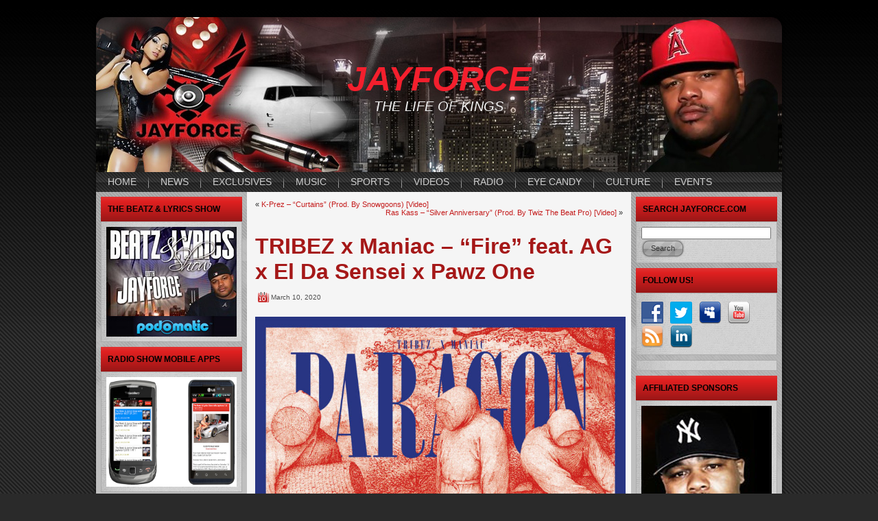

--- FILE ---
content_type: text/html; charset=UTF-8
request_url: http://www.jayforce.com/music/tribez-x-maniac-fire-feat-ag-x-el-da-sensei-x-pawz-one/
body_size: 13424
content:
<!DOCTYPE html PUBLIC "-//W3C//DTD XHTML 1.0 Transitional//EN" "http://www.w3.org/TR/xhtml1/DTD/xhtml1-transitional.dtd">
<html xmlns="http://www.w3.org/1999/xhtml" lang="en-US" xmlns:fb="https://www.facebook.com/2008/fbml" xmlns:addthis="https://www.addthis.com/help/api-spec" >
<head profile="http://gmpg.org/xfn/11">
<meta http-equiv="Content-Type" content="text/html; charset=UTF-8" />
<title>TRIBEZ x Maniac &#8211; &#8220;Fire&#8221; feat. AG x El Da Sensei x Pawz One | JAYFORCE</title>
<link rel="stylesheet" href="http://www.jayforce.com/wp-content/themes/jayforce/style.css" type="text/css" media="screen" />
<!--[if IE 6]><link rel="stylesheet" href="http://www.jayforce.com/wp-content/themes/jayforce/style.ie6.css" type="text/css" media="screen" /><![endif]-->
<!--[if IE 7]><link rel="stylesheet" href="http://www.jayforce.com/wp-content/themes/jayforce/style.ie7.css" type="text/css" media="screen" /><![endif]-->
<link rel="pingback" href="http://www.jayforce.com/xmlrpc.php" />
<meta name='robots' content='max-image-preview:large' />

<!-- Open Graph Meta Tags generated by Blog2Social 703 - https://www.blog2social.com -->
<meta property="og:title" content="TRIBEZ x Maniac - &quot;Fire&quot; feat. AG x El Da Sensei x Pawz One"/>
<meta property="og:description" content="I took the long route, straight from my Mom&#039;s couch. Now I&#039;m global.  Maybe everyone doesn&#039;t feel this way, but there is something extra special about"/>
<meta property="og:url" content="http://www.jayforce.com/music/tribez-x-maniac-fire-feat-ag-x-el-da-sensei-x-pawz-one/"/>
<meta property="og:image" content="http://www.jayforce.com/wp-content/uploads/2020/03/a0256113875_101.jpg"/>
<meta property="og:image:width" content="1200"/>
<meta property="og:image:height" content="1200"/>
<meta property="og:image:type" content="image/jpeg"/>
<meta property="og:type" content="article"/>
<meta property="og:article:published_time" content="2020-03-10 16:00:55"/>
<meta property="og:article:modified_time" content="2020-03-08 17:34:18"/>
<meta property="og:article:tag" content="AG"/>
<meta property="og:article:tag" content="Ben T"/>
<meta property="og:article:tag" content="Dam Sick"/>
<meta property="og:article:tag" content="El Da Sensei"/>
<meta property="og:article:tag" content="fire"/>
<meta property="og:article:tag" content="FunkDogg"/>
<meta property="og:article:tag" content="Maniac"/>
<meta property="og:article:tag" content="Monster FunkDogg"/>
<meta property="og:article:tag" content="Ningu Storm"/>
<meta property="og:article:tag" content="Paragon"/>
<meta property="og:article:tag" content="Pawz One"/>
<meta property="og:article:tag" content="Rufflow"/>
<meta property="og:article:tag" content="TRIBEZ"/>
<!-- Open Graph Meta Tags generated by Blog2Social 703 - https://www.blog2social.com -->

<!-- Twitter Card generated by Blog2Social 703 - https://www.blog2social.com -->
<meta name="twitter:card" content="summary">
<meta name="twitter:title" content="TRIBEZ x Maniac - &quot;Fire&quot; feat. AG x El Da Sensei x Pawz One"/>
<meta name="twitter:description" content="I took the long route, straight from my Mom&#039;s couch. Now I&#039;m global.  Maybe everyone doesn&#039;t feel this way, but there is something extra special about"/>
<meta name="twitter:image" content="http://www.jayforce.com/wp-content/uploads/2020/03/a0256113875_101.jpg"/>
<!-- Twitter Card generated by Blog2Social 703 - https://www.blog2social.com -->
<meta name="author" content="OJones1"/>
<link rel='dns-prefetch' href='//s7.addthis.com' />
<link rel="alternate" type="application/rss+xml" title="JAYFORCE &raquo; Feed" href="http://www.jayforce.com/feed/" />
<link rel="alternate" type="application/rss+xml" title="JAYFORCE &raquo; Comments Feed" href="http://www.jayforce.com/comments/feed/" />
<link rel="alternate" type="application/rss+xml" title="JAYFORCE &raquo; TRIBEZ x Maniac &#8211; &#8220;Fire&#8221; feat. AG x El Da Sensei x Pawz One Comments Feed" href="http://www.jayforce.com/music/tribez-x-maniac-fire-feat-ag-x-el-da-sensei-x-pawz-one/feed/" />
<script type="text/javascript">
window._wpemojiSettings = {"baseUrl":"https:\/\/s.w.org\/images\/core\/emoji\/14.0.0\/72x72\/","ext":".png","svgUrl":"https:\/\/s.w.org\/images\/core\/emoji\/14.0.0\/svg\/","svgExt":".svg","source":{"concatemoji":"http:\/\/www.jayforce.com\/wp-includes\/js\/wp-emoji-release.min.js?ver=6.2"}};
/*! This file is auto-generated */
!function(e,a,t){var n,r,o,i=a.createElement("canvas"),p=i.getContext&&i.getContext("2d");function s(e,t){p.clearRect(0,0,i.width,i.height),p.fillText(e,0,0);e=i.toDataURL();return p.clearRect(0,0,i.width,i.height),p.fillText(t,0,0),e===i.toDataURL()}function c(e){var t=a.createElement("script");t.src=e,t.defer=t.type="text/javascript",a.getElementsByTagName("head")[0].appendChild(t)}for(o=Array("flag","emoji"),t.supports={everything:!0,everythingExceptFlag:!0},r=0;r<o.length;r++)t.supports[o[r]]=function(e){if(p&&p.fillText)switch(p.textBaseline="top",p.font="600 32px Arial",e){case"flag":return s("\ud83c\udff3\ufe0f\u200d\u26a7\ufe0f","\ud83c\udff3\ufe0f\u200b\u26a7\ufe0f")?!1:!s("\ud83c\uddfa\ud83c\uddf3","\ud83c\uddfa\u200b\ud83c\uddf3")&&!s("\ud83c\udff4\udb40\udc67\udb40\udc62\udb40\udc65\udb40\udc6e\udb40\udc67\udb40\udc7f","\ud83c\udff4\u200b\udb40\udc67\u200b\udb40\udc62\u200b\udb40\udc65\u200b\udb40\udc6e\u200b\udb40\udc67\u200b\udb40\udc7f");case"emoji":return!s("\ud83e\udef1\ud83c\udffb\u200d\ud83e\udef2\ud83c\udfff","\ud83e\udef1\ud83c\udffb\u200b\ud83e\udef2\ud83c\udfff")}return!1}(o[r]),t.supports.everything=t.supports.everything&&t.supports[o[r]],"flag"!==o[r]&&(t.supports.everythingExceptFlag=t.supports.everythingExceptFlag&&t.supports[o[r]]);t.supports.everythingExceptFlag=t.supports.everythingExceptFlag&&!t.supports.flag,t.DOMReady=!1,t.readyCallback=function(){t.DOMReady=!0},t.supports.everything||(n=function(){t.readyCallback()},a.addEventListener?(a.addEventListener("DOMContentLoaded",n,!1),e.addEventListener("load",n,!1)):(e.attachEvent("onload",n),a.attachEvent("onreadystatechange",function(){"complete"===a.readyState&&t.readyCallback()})),(e=t.source||{}).concatemoji?c(e.concatemoji):e.wpemoji&&e.twemoji&&(c(e.twemoji),c(e.wpemoji)))}(window,document,window._wpemojiSettings);
</script>
<style type="text/css">
img.wp-smiley,
img.emoji {
	display: inline !important;
	border: none !important;
	box-shadow: none !important;
	height: 1em !important;
	width: 1em !important;
	margin: 0 0.07em !important;
	vertical-align: -0.1em !important;
	background: none !important;
	padding: 0 !important;
}
</style>
	<link rel='stylesheet' id='wp-block-library-css' href='http://www.jayforce.com/wp-includes/css/dist/block-library/style.min.css?ver=6.2' type='text/css' media='all' />
<link rel='stylesheet' id='classic-theme-styles-css' href='http://www.jayforce.com/wp-includes/css/classic-themes.min.css?ver=6.2' type='text/css' media='all' />
<style id='global-styles-inline-css' type='text/css'>
body{--wp--preset--color--black: #000000;--wp--preset--color--cyan-bluish-gray: #abb8c3;--wp--preset--color--white: #ffffff;--wp--preset--color--pale-pink: #f78da7;--wp--preset--color--vivid-red: #cf2e2e;--wp--preset--color--luminous-vivid-orange: #ff6900;--wp--preset--color--luminous-vivid-amber: #fcb900;--wp--preset--color--light-green-cyan: #7bdcb5;--wp--preset--color--vivid-green-cyan: #00d084;--wp--preset--color--pale-cyan-blue: #8ed1fc;--wp--preset--color--vivid-cyan-blue: #0693e3;--wp--preset--color--vivid-purple: #9b51e0;--wp--preset--gradient--vivid-cyan-blue-to-vivid-purple: linear-gradient(135deg,rgba(6,147,227,1) 0%,rgb(155,81,224) 100%);--wp--preset--gradient--light-green-cyan-to-vivid-green-cyan: linear-gradient(135deg,rgb(122,220,180) 0%,rgb(0,208,130) 100%);--wp--preset--gradient--luminous-vivid-amber-to-luminous-vivid-orange: linear-gradient(135deg,rgba(252,185,0,1) 0%,rgba(255,105,0,1) 100%);--wp--preset--gradient--luminous-vivid-orange-to-vivid-red: linear-gradient(135deg,rgba(255,105,0,1) 0%,rgb(207,46,46) 100%);--wp--preset--gradient--very-light-gray-to-cyan-bluish-gray: linear-gradient(135deg,rgb(238,238,238) 0%,rgb(169,184,195) 100%);--wp--preset--gradient--cool-to-warm-spectrum: linear-gradient(135deg,rgb(74,234,220) 0%,rgb(151,120,209) 20%,rgb(207,42,186) 40%,rgb(238,44,130) 60%,rgb(251,105,98) 80%,rgb(254,248,76) 100%);--wp--preset--gradient--blush-light-purple: linear-gradient(135deg,rgb(255,206,236) 0%,rgb(152,150,240) 100%);--wp--preset--gradient--blush-bordeaux: linear-gradient(135deg,rgb(254,205,165) 0%,rgb(254,45,45) 50%,rgb(107,0,62) 100%);--wp--preset--gradient--luminous-dusk: linear-gradient(135deg,rgb(255,203,112) 0%,rgb(199,81,192) 50%,rgb(65,88,208) 100%);--wp--preset--gradient--pale-ocean: linear-gradient(135deg,rgb(255,245,203) 0%,rgb(182,227,212) 50%,rgb(51,167,181) 100%);--wp--preset--gradient--electric-grass: linear-gradient(135deg,rgb(202,248,128) 0%,rgb(113,206,126) 100%);--wp--preset--gradient--midnight: linear-gradient(135deg,rgb(2,3,129) 0%,rgb(40,116,252) 100%);--wp--preset--duotone--dark-grayscale: url('#wp-duotone-dark-grayscale');--wp--preset--duotone--grayscale: url('#wp-duotone-grayscale');--wp--preset--duotone--purple-yellow: url('#wp-duotone-purple-yellow');--wp--preset--duotone--blue-red: url('#wp-duotone-blue-red');--wp--preset--duotone--midnight: url('#wp-duotone-midnight');--wp--preset--duotone--magenta-yellow: url('#wp-duotone-magenta-yellow');--wp--preset--duotone--purple-green: url('#wp-duotone-purple-green');--wp--preset--duotone--blue-orange: url('#wp-duotone-blue-orange');--wp--preset--font-size--small: 13px;--wp--preset--font-size--medium: 20px;--wp--preset--font-size--large: 36px;--wp--preset--font-size--x-large: 42px;--wp--preset--spacing--20: 0.44rem;--wp--preset--spacing--30: 0.67rem;--wp--preset--spacing--40: 1rem;--wp--preset--spacing--50: 1.5rem;--wp--preset--spacing--60: 2.25rem;--wp--preset--spacing--70: 3.38rem;--wp--preset--spacing--80: 5.06rem;--wp--preset--shadow--natural: 6px 6px 9px rgba(0, 0, 0, 0.2);--wp--preset--shadow--deep: 12px 12px 50px rgba(0, 0, 0, 0.4);--wp--preset--shadow--sharp: 6px 6px 0px rgba(0, 0, 0, 0.2);--wp--preset--shadow--outlined: 6px 6px 0px -3px rgba(255, 255, 255, 1), 6px 6px rgba(0, 0, 0, 1);--wp--preset--shadow--crisp: 6px 6px 0px rgba(0, 0, 0, 1);}:where(.is-layout-flex){gap: 0.5em;}body .is-layout-flow > .alignleft{float: left;margin-inline-start: 0;margin-inline-end: 2em;}body .is-layout-flow > .alignright{float: right;margin-inline-start: 2em;margin-inline-end: 0;}body .is-layout-flow > .aligncenter{margin-left: auto !important;margin-right: auto !important;}body .is-layout-constrained > .alignleft{float: left;margin-inline-start: 0;margin-inline-end: 2em;}body .is-layout-constrained > .alignright{float: right;margin-inline-start: 2em;margin-inline-end: 0;}body .is-layout-constrained > .aligncenter{margin-left: auto !important;margin-right: auto !important;}body .is-layout-constrained > :where(:not(.alignleft):not(.alignright):not(.alignfull)){max-width: var(--wp--style--global--content-size);margin-left: auto !important;margin-right: auto !important;}body .is-layout-constrained > .alignwide{max-width: var(--wp--style--global--wide-size);}body .is-layout-flex{display: flex;}body .is-layout-flex{flex-wrap: wrap;align-items: center;}body .is-layout-flex > *{margin: 0;}:where(.wp-block-columns.is-layout-flex){gap: 2em;}.has-black-color{color: var(--wp--preset--color--black) !important;}.has-cyan-bluish-gray-color{color: var(--wp--preset--color--cyan-bluish-gray) !important;}.has-white-color{color: var(--wp--preset--color--white) !important;}.has-pale-pink-color{color: var(--wp--preset--color--pale-pink) !important;}.has-vivid-red-color{color: var(--wp--preset--color--vivid-red) !important;}.has-luminous-vivid-orange-color{color: var(--wp--preset--color--luminous-vivid-orange) !important;}.has-luminous-vivid-amber-color{color: var(--wp--preset--color--luminous-vivid-amber) !important;}.has-light-green-cyan-color{color: var(--wp--preset--color--light-green-cyan) !important;}.has-vivid-green-cyan-color{color: var(--wp--preset--color--vivid-green-cyan) !important;}.has-pale-cyan-blue-color{color: var(--wp--preset--color--pale-cyan-blue) !important;}.has-vivid-cyan-blue-color{color: var(--wp--preset--color--vivid-cyan-blue) !important;}.has-vivid-purple-color{color: var(--wp--preset--color--vivid-purple) !important;}.has-black-background-color{background-color: var(--wp--preset--color--black) !important;}.has-cyan-bluish-gray-background-color{background-color: var(--wp--preset--color--cyan-bluish-gray) !important;}.has-white-background-color{background-color: var(--wp--preset--color--white) !important;}.has-pale-pink-background-color{background-color: var(--wp--preset--color--pale-pink) !important;}.has-vivid-red-background-color{background-color: var(--wp--preset--color--vivid-red) !important;}.has-luminous-vivid-orange-background-color{background-color: var(--wp--preset--color--luminous-vivid-orange) !important;}.has-luminous-vivid-amber-background-color{background-color: var(--wp--preset--color--luminous-vivid-amber) !important;}.has-light-green-cyan-background-color{background-color: var(--wp--preset--color--light-green-cyan) !important;}.has-vivid-green-cyan-background-color{background-color: var(--wp--preset--color--vivid-green-cyan) !important;}.has-pale-cyan-blue-background-color{background-color: var(--wp--preset--color--pale-cyan-blue) !important;}.has-vivid-cyan-blue-background-color{background-color: var(--wp--preset--color--vivid-cyan-blue) !important;}.has-vivid-purple-background-color{background-color: var(--wp--preset--color--vivid-purple) !important;}.has-black-border-color{border-color: var(--wp--preset--color--black) !important;}.has-cyan-bluish-gray-border-color{border-color: var(--wp--preset--color--cyan-bluish-gray) !important;}.has-white-border-color{border-color: var(--wp--preset--color--white) !important;}.has-pale-pink-border-color{border-color: var(--wp--preset--color--pale-pink) !important;}.has-vivid-red-border-color{border-color: var(--wp--preset--color--vivid-red) !important;}.has-luminous-vivid-orange-border-color{border-color: var(--wp--preset--color--luminous-vivid-orange) !important;}.has-luminous-vivid-amber-border-color{border-color: var(--wp--preset--color--luminous-vivid-amber) !important;}.has-light-green-cyan-border-color{border-color: var(--wp--preset--color--light-green-cyan) !important;}.has-vivid-green-cyan-border-color{border-color: var(--wp--preset--color--vivid-green-cyan) !important;}.has-pale-cyan-blue-border-color{border-color: var(--wp--preset--color--pale-cyan-blue) !important;}.has-vivid-cyan-blue-border-color{border-color: var(--wp--preset--color--vivid-cyan-blue) !important;}.has-vivid-purple-border-color{border-color: var(--wp--preset--color--vivid-purple) !important;}.has-vivid-cyan-blue-to-vivid-purple-gradient-background{background: var(--wp--preset--gradient--vivid-cyan-blue-to-vivid-purple) !important;}.has-light-green-cyan-to-vivid-green-cyan-gradient-background{background: var(--wp--preset--gradient--light-green-cyan-to-vivid-green-cyan) !important;}.has-luminous-vivid-amber-to-luminous-vivid-orange-gradient-background{background: var(--wp--preset--gradient--luminous-vivid-amber-to-luminous-vivid-orange) !important;}.has-luminous-vivid-orange-to-vivid-red-gradient-background{background: var(--wp--preset--gradient--luminous-vivid-orange-to-vivid-red) !important;}.has-very-light-gray-to-cyan-bluish-gray-gradient-background{background: var(--wp--preset--gradient--very-light-gray-to-cyan-bluish-gray) !important;}.has-cool-to-warm-spectrum-gradient-background{background: var(--wp--preset--gradient--cool-to-warm-spectrum) !important;}.has-blush-light-purple-gradient-background{background: var(--wp--preset--gradient--blush-light-purple) !important;}.has-blush-bordeaux-gradient-background{background: var(--wp--preset--gradient--blush-bordeaux) !important;}.has-luminous-dusk-gradient-background{background: var(--wp--preset--gradient--luminous-dusk) !important;}.has-pale-ocean-gradient-background{background: var(--wp--preset--gradient--pale-ocean) !important;}.has-electric-grass-gradient-background{background: var(--wp--preset--gradient--electric-grass) !important;}.has-midnight-gradient-background{background: var(--wp--preset--gradient--midnight) !important;}.has-small-font-size{font-size: var(--wp--preset--font-size--small) !important;}.has-medium-font-size{font-size: var(--wp--preset--font-size--medium) !important;}.has-large-font-size{font-size: var(--wp--preset--font-size--large) !important;}.has-x-large-font-size{font-size: var(--wp--preset--font-size--x-large) !important;}
.wp-block-navigation a:where(:not(.wp-element-button)){color: inherit;}
:where(.wp-block-columns.is-layout-flex){gap: 2em;}
.wp-block-pullquote{font-size: 1.5em;line-height: 1.6;}
</style>
<link rel='stylesheet' id='social-widget-css' href='http://www.jayforce.com/wp-content/plugins/social-media-widget/social_widget.css?ver=6.2' type='text/css' media='all' />
<link rel='stylesheet' id='addthis_all_pages-css' href='http://www.jayforce.com/wp-content/plugins/addthis/frontend/build/addthis_wordpress_public.min.css?ver=6.2' type='text/css' media='all' />
<script type='text/javascript' src='http://www.jayforce.com/wp-includes/js/jquery/jquery.min.js?ver=3.6.3' id='jquery-core-js'></script>
<script type='text/javascript' src='http://www.jayforce.com/wp-includes/js/jquery/jquery-migrate.min.js?ver=3.4.0' id='jquery-migrate-js'></script>
<script type='text/javascript' src='http://www.jayforce.com/wp-admin/admin-ajax.php?action=addthis_global_options_settings&#038;ver=6.2' id='addthis_global_options-js'></script>
<script type='text/javascript' src='https://s7.addthis.com/js/300/addthis_widget.js?ver=6.2#pubid=wp-44f79dfc56420dba69996a03e42422ed' id='addthis_widget-js'></script>
<link rel="https://api.w.org/" href="http://www.jayforce.com/wp-json/" /><link rel="alternate" type="application/json" href="http://www.jayforce.com/wp-json/wp/v2/posts/51001" /><link rel="EditURI" type="application/rsd+xml" title="RSD" href="http://www.jayforce.com/xmlrpc.php?rsd" />
<link rel="wlwmanifest" type="application/wlwmanifest+xml" href="http://www.jayforce.com/wp-includes/wlwmanifest.xml" />
<link rel="canonical" href="http://www.jayforce.com/music/tribez-x-maniac-fire-feat-ag-x-el-da-sensei-x-pawz-one/" />
<link rel='shortlink' href='http://wp.me/p-dgB' />
<link rel="alternate" type="application/json+oembed" href="http://www.jayforce.com/wp-json/oembed/1.0/embed?url=http%3A%2F%2Fwww.jayforce.com%2Fmusic%2Ftribez-x-maniac-fire-feat-ag-x-el-da-sensei-x-pawz-one%2F" />
<link rel="alternate" type="text/xml+oembed" href="http://www.jayforce.com/wp-json/oembed/1.0/embed?url=http%3A%2F%2Fwww.jayforce.com%2Fmusic%2Ftribez-x-maniac-fire-feat-ag-x-el-da-sensei-x-pawz-one%2F&#038;format=xml" />
<script type="text/javascript" src="http://www.jayforce.com/wp-content/plugins/audio-player/assets/audio-player.js?ver=2.0.4.6"></script>
<script type="text/javascript">AudioPlayer.setup("http://www.jayforce.com/wp-content/plugins/audio-player/assets/player.swf?ver=2.0.4.6", {width:"290",animation:"yes",encode:"yes",initialvolume:"60",remaining:"no",noinfo:"no",buffer:"5",checkpolicy:"no",rtl:"no",bg:"E5E5E5",text:"333333",leftbg:"CCCCCC",lefticon:"333333",volslider:"666666",voltrack:"FFFFFF",rightbg:"B4B4B4",rightbghover:"999999",righticon:"333333",righticonhover:"FFFFFF",track:"FFFFFF",loader:"009900",border:"CCCCCC",tracker:"DDDDDD",skip:"666666",pagebg:"FFFFFF",transparentpagebg:"yes"});</script>

<script type="text/javascript">var _sf_startpt=(new Date()).getTime()</script>
<!-- Favicon Rotator -->
<link rel="shortcut icon" href="http://www.jayforce.com/wp-content/uploads/2011/01/Jayforce_Blk_Red_Logo-1-16x16.jpg" />
<!-- End Favicon Rotator -->
      <!-- WP bannerize Custom CSS -->
      <style type="text/css">
				</style>
      <!-- WP bannerize Custom CSS -->
    <style type="text/css">.recentcomments a{display:inline !important;padding:0 !important;margin:0 !important;}</style><script type="text/javascript" src="http://www.jayforce.com/wp-content/themes/jayforce/script.js"></script>
</head>
<body class="post-template-default single single-post postid-51001 single-format-standard">
    <div id="art-page-background-gradient"></div>
<div id="art-main">
    <div class="art-sheet">
        <div class="art-sheet-tl"></div>
        <div class="art-sheet-tr"></div>
        <div class="art-sheet-bl"></div>
        <div class="art-sheet-br"></div>
        <div class="art-sheet-tc"></div>
        <div class="art-sheet-bc"></div>
        <div class="art-sheet-cl"></div>
        <div class="art-sheet-cr"></div>
        <div class="art-sheet-cc"></div>
        <div class="art-sheet-body">
            <div class="art-header">
                <div class="art-header-png"></div>
                <div class="art-header-jpeg"></div>
                <div class="art-logo">
                <h1 id="name-text" class="art-logo-name">
                        <a href="http://www.jayforce.com/">JAYFORCE</a></h1>
                    <div id="slogan-text" class="art-logo-text">THE LIFE OF KINGS</div>
                </div>
            </div>
            <div class="art-nav">
            	<div class="l"></div>
            	<div class="r"></div>
            	<ul class="art-menu">
            		<li><a href="http://www.jayforce.com/"><span class='l'></span><span class='r'></span><span class='t'>HOME</span></a></li>
<li><a href="http://www.jayforce.com/category/news/"><span class='l'></span><span class='r'></span><span class='t'>NEWS</span></a>
<ul>
	<li><a href="http://www.jayforce.com/category/cover-story/">COVER STORY</a></li>
</ul>
</li>
<li><a href="http://www.jayforce.com/category/exclusives/"><span class='l'></span><span class='r'></span><span class='t'>EXCLUSIVES</span></a></li>
<li><a href="http://www.jayforce.com/category/music/"><span class='l'></span><span class='r'></span><span class='t'>MUSIC</span></a>
<ul>
	<li><a href="http://www.jayforce.com/category/rb/">R&#038;B</a></li>
	<li><a href="http://www.jayforce.com/category/alternative/">ALTERNATIVE</a></li>
	<li><a href="http://www.jayforce.com/category/hip-hop/">HIP-HOP</a></li>
	<li><a href="http://www.jayforce.com/category/mixtapes/">MIXTAPES</a></li>
	<li><a href="http://www.jayforce.com/category/reggae/">REGGAE</a></li>
</ul>
</li>
<li><a href="http://www.jayforce.com/category/sports/"><span class='l'></span><span class='r'></span><span class='t'>SPORTS</span></a></li>
<li><a href="http://www.jayforce.com/category/videos/"><span class='l'></span><span class='r'></span><span class='t'>VIDEOS</span></a></li>
<li><a href="http://www.jayforce.com/category/radio/"><span class='l'></span><span class='r'></span><span class='t'>RADIO</span></a></li>
<li><a href="http://www.jayforce.com/category/honeyz/"><span class='l'></span><span class='r'></span><span class='t'>EYE CANDY</span></a></li>
<li><a href="http://www.jayforce.com/category/shots/"><span class='l'></span><span class='r'></span><span class='t'>CULTURE</span></a></li>
<li><a href="http://www.jayforce.com/category/events/"><span class='l'></span><span class='r'></span><span class='t'>EVENTS</span></a></li>
            	</ul>
            </div>
            <div class="art-content-layout">
                <div class="art-content-layout-row">
                    <div class="art-layout-cell art-sidebar1">
                        <div class="art-block widget widget_text" id="text-3">
    <div class="art-block-body">
<div class="art-blockheader">
    <div class="l"></div>
    <div class="r"></div>
     <div class="t">THE BEATZ &#038; LYRICS SHOW</div>
</div>
<div class="art-blockcontent">
    <div class="art-blockcontent-tl"></div>
    <div class="art-blockcontent-tr"></div>
    <div class="art-blockcontent-bl"></div>
    <div class="art-blockcontent-br"></div>
    <div class="art-blockcontent-tc"></div>
    <div class="art-blockcontent-bc"></div>
    <div class="art-blockcontent-cl"></div>
    <div class="art-blockcontent-cr"></div>
    <div class="art-blockcontent-cc"></div>
    <div class="art-blockcontent-body">
<!-- block-content -->
			<div class="textwidget"><a href="http://beatzandlyrics.podomatic.com/" target="_blank" rel="noopener"><img src="http://www.jayforce.dreamhosters.com/images/Beatz-Lyrics-banner.jpg" alt="Beatz &amp; Lyrics Show" width="190" height="160" border="0" /></a></div>
		
<!-- /block-content -->

		<div class="cleared"></div>
    </div>
</div>

		<div class="cleared"></div>
    </div>
</div>
<div class="art-block widget widget_text" id="text-5">
    <div class="art-block-body">
<div class="art-blockheader">
    <div class="l"></div>
    <div class="r"></div>
     <div class="t">RADIO SHOW MOBILE APPS</div>
</div>
<div class="art-blockcontent">
    <div class="art-blockcontent-tl"></div>
    <div class="art-blockcontent-tr"></div>
    <div class="art-blockcontent-bl"></div>
    <div class="art-blockcontent-br"></div>
    <div class="art-blockcontent-tc"></div>
    <div class="art-blockcontent-bc"></div>
    <div class="art-blockcontent-cl"></div>
    <div class="art-blockcontent-cr"></div>
    <div class="art-blockcontent-cc"></div>
    <div class="art-blockcontent-body">
<!-- block-content -->
			<div class="textwidget"><a href="http://www.blackvibes.com/services/pro/pro-mobile.asp?id=15804&amp;username=jayforce" target="_blank" rel="noopener"><img class="aligncenter size-full wp-image-6920" title="MOBILE APPS" src="http://www.jayforce.com/wp-content/uploads/2012/02/MOBILE-APPS1.png" alt="" width="190" height="160" /></a></div>
		
<!-- /block-content -->

		<div class="cleared"></div>
    </div>
</div>

		<div class="cleared"></div>
    </div>
</div>
<div class="art-block widget widget_nav_menu" id="nav_menu-3">
    <div class="art-block-body">
<div class="art-blockheader">
    <div class="l"></div>
    <div class="r"></div>
     <div class="t">CONTACT &#038; GENERAL INFO</div>
</div>
<div class="art-blockcontent">
    <div class="art-blockcontent-tl"></div>
    <div class="art-blockcontent-tr"></div>
    <div class="art-blockcontent-bl"></div>
    <div class="art-blockcontent-br"></div>
    <div class="art-blockcontent-tc"></div>
    <div class="art-blockcontent-bc"></div>
    <div class="art-blockcontent-cl"></div>
    <div class="art-blockcontent-cr"></div>
    <div class="art-blockcontent-cc"></div>
    <div class="art-blockcontent-body">
<!-- block-content -->
<div class="menu-secondary-menu-container"><ul id="menu-secondary-menu" class="menu"><li id="menu-item-26" class="menu-item menu-item-type-post_type menu-item-object-page menu-item-26"><a href="http://www.jayforce.com/contact-info/">CONTACT INFO</a></li>
<li id="menu-item-16" class="menu-item menu-item-type-post_type menu-item-object-page menu-item-16"><a href="http://www.jayforce.com/about/">ABOUT JAYFORCE</a></li>
<li id="menu-item-25" class="menu-item menu-item-type-post_type menu-item-object-page menu-item-25"><a href="http://www.jayforce.com/mission-statement/">MISSION STATEMENT</a></li>
<li id="menu-item-44" class="menu-item menu-item-type-custom menu-item-object-custom menu-item-44"><a href="http://feedburner.google.com/fb/a/mailverify?uri=jayforce&#038;loc=en_US">BLOG UPDATES BY EMAIL</a></li>
<li id="menu-item-24" class="menu-item menu-item-type-post_type menu-item-object-page menu-item-24"><a href="http://www.jayforce.com/disclaimer/">DISCLAIMER</a></li>
<li id="menu-item-23" class="menu-item menu-item-type-post_type menu-item-object-page menu-item-23"><a href="http://www.jayforce.com/donate/">DONATE</a></li>
<li id="menu-item-41" class="menu-item menu-item-type-post_type menu-item-object-page menu-item-41"><a href="http://www.jayforce.com/links/">LINKS</a></li>
</ul></div>
<!-- /block-content -->

		<div class="cleared"></div>
    </div>
</div>

		<div class="cleared"></div>
    </div>
</div>
<div class="art-block widget widget_recent_entries" id="recent-posts-2">
    <div class="art-block-body">
<div class="art-blockheader">
    <div class="l"></div>
    <div class="r"></div>
     <div class="t">RECENT POSTS</div>
</div>
<div class="art-blockcontent">
    <div class="art-blockcontent-tl"></div>
    <div class="art-blockcontent-tr"></div>
    <div class="art-blockcontent-bl"></div>
    <div class="art-blockcontent-br"></div>
    <div class="art-blockcontent-tc"></div>
    <div class="art-blockcontent-bc"></div>
    <div class="art-blockcontent-cl"></div>
    <div class="art-blockcontent-cr"></div>
    <div class="art-blockcontent-cc"></div>
    <div class="art-blockcontent-body">
<!-- block-content -->

		
		
		<ul>
											<li>
					<a href="http://www.jayforce.com/music/coldplay-music-of-the-spheres-tour-atlanta-2022/">Coldplay &#8220;Music Of The Spheres&#8221; Tour Atlanta 2022 &#8211; JAYFORCE.COM</a>
									</li>
											<li>
					<a href="http://www.jayforce.com/music/hawaii-2022-travel-report-part-v/">Hawaii 2022 Travel Report Part V</a>
									</li>
											<li>
					<a href="http://www.jayforce.com/sports/hawaii-2022-travel-report-part-iv/">Hawaii 2022 Travel Report Part IV</a>
									</li>
											<li>
					<a href="http://www.jayforce.com/news/hawaii-2022-travel-report-part-ii/">Hawaii 2022 Travel Report Part III</a>
									</li>
											<li>
					<a href="http://www.jayforce.com/exclusives/hawaii-2022-travel-report-part-ii-2/">Hawaii 2022 Travel Report Part II</a>
									</li>
					</ul>

		
<!-- /block-content -->

		<div class="cleared"></div>
    </div>
</div>

		<div class="cleared"></div>
    </div>
</div>
<div class="art-block widget widget_recent_comments" id="recent-comments-2">
    <div class="art-block-body">
<div class="art-blockheader">
    <div class="l"></div>
    <div class="r"></div>
     <div class="t">RECENT COMMENTS</div>
</div>
<div class="art-blockcontent">
    <div class="art-blockcontent-tl"></div>
    <div class="art-blockcontent-tr"></div>
    <div class="art-blockcontent-bl"></div>
    <div class="art-blockcontent-br"></div>
    <div class="art-blockcontent-tc"></div>
    <div class="art-blockcontent-bc"></div>
    <div class="art-blockcontent-cl"></div>
    <div class="art-blockcontent-cr"></div>
    <div class="art-blockcontent-cc"></div>
    <div class="art-blockcontent-body">
<!-- block-content -->
<ul id="recentcomments"><li class="recentcomments"><span class="comment-author-link"><a onclick="javascript:_gaq.push(['_trackPageview', '/out/Nina%20galy']);"  href="http://Nina%20galy" class="url" rel="ugc external nofollow">Gabriel Garba</a></span> on <a href="http://www.jayforce.com/videos/eye-candy-whos-ready-for-a-nina-galy-mid-day-twerk-out-video/#comment-999286">Eye Candy: Who&#8217;s Ready For A Nina Galy &#8220;Mid Day Twerk Out&#8221; (Video)</a></li><li class="recentcomments"><span class="comment-author-link">Shawn Davis</span> on <a href="http://www.jayforce.com/music/dj-jamad-afromatic-mixtape/#comment-985512">DJ Jamad  &#8211;  &#8216;Afromatic&#8217; (Mixtape)</a></li><li class="recentcomments"><span class="comment-author-link">Joshua John Olson xo7</span> on <a href="http://www.jayforce.com/videos/young-m-a-and-her-grandma-talking-and-tasting-good-cooked-food-made-from-scratch-video/#comment-877472">Young M.A And Her Grandma Talking And Tasting Good Cooked Food &#8220;Made From Scratch&#8221; (Video)</a></li><li class="recentcomments"><span class="comment-author-link">Jorge Vladimir Florence</span> on <a href="http://www.jayforce.com/videos/eye-candy-shower-time-and-straight-to-bed-for-jessica-kylie-video/#comment-829267">Eye Candy: Shower Time And Straight To Bed For Jessica Kylie (Video)</a></li><li class="recentcomments"><span class="comment-author-link">Some Chap</span> on <a href="http://www.jayforce.com/videos/eye-candy-bad-girls-club-16-dream-doll-video/#comment-762603">Eye Candy: Bad Girls Club 16 Dream Doll (Video)</a></li></ul>
<!-- /block-content -->

		<div class="cleared"></div>
    </div>
</div>

		<div class="cleared"></div>
    </div>
</div>
<div class="art-block widget widget_archive" id="archives-2">
    <div class="art-block-body">
<div class="art-blockheader">
    <div class="l"></div>
    <div class="r"></div>
     <div class="t">ARCHIVES</div>
</div>
<div class="art-blockcontent">
    <div class="art-blockcontent-tl"></div>
    <div class="art-blockcontent-tr"></div>
    <div class="art-blockcontent-bl"></div>
    <div class="art-blockcontent-br"></div>
    <div class="art-blockcontent-tc"></div>
    <div class="art-blockcontent-bc"></div>
    <div class="art-blockcontent-cl"></div>
    <div class="art-blockcontent-cr"></div>
    <div class="art-blockcontent-cc"></div>
    <div class="art-blockcontent-body">
<!-- block-content -->
		<label class="screen-reader-text" for="archives-dropdown-2">ARCHIVES</label>
		<select id="archives-dropdown-2" name="archive-dropdown">
			
			<option value="">Select Month</option>
				<option value='http://www.jayforce.com/2022/06/'> June 2022 </option>
	<option value='http://www.jayforce.com/2022/05/'> May 2022 </option>
	<option value='http://www.jayforce.com/2021/10/'> October 2021 </option>
	<option value='http://www.jayforce.com/2020/03/'> March 2020 </option>
	<option value='http://www.jayforce.com/2020/02/'> February 2020 </option>
	<option value='http://www.jayforce.com/2020/01/'> January 2020 </option>
	<option value='http://www.jayforce.com/2019/12/'> December 2019 </option>
	<option value='http://www.jayforce.com/2019/11/'> November 2019 </option>
	<option value='http://www.jayforce.com/2019/10/'> October 2019 </option>
	<option value='http://www.jayforce.com/2019/09/'> September 2019 </option>
	<option value='http://www.jayforce.com/2019/07/'> July 2019 </option>
	<option value='http://www.jayforce.com/2019/06/'> June 2019 </option>
	<option value='http://www.jayforce.com/2019/05/'> May 2019 </option>
	<option value='http://www.jayforce.com/2019/04/'> April 2019 </option>
	<option value='http://www.jayforce.com/2019/03/'> March 2019 </option>
	<option value='http://www.jayforce.com/2019/02/'> February 2019 </option>
	<option value='http://www.jayforce.com/2019/01/'> January 2019 </option>
	<option value='http://www.jayforce.com/2018/12/'> December 2018 </option>
	<option value='http://www.jayforce.com/2018/11/'> November 2018 </option>
	<option value='http://www.jayforce.com/2018/10/'> October 2018 </option>
	<option value='http://www.jayforce.com/2018/09/'> September 2018 </option>
	<option value='http://www.jayforce.com/2018/08/'> August 2018 </option>
	<option value='http://www.jayforce.com/2018/07/'> July 2018 </option>
	<option value='http://www.jayforce.com/2018/06/'> June 2018 </option>
	<option value='http://www.jayforce.com/2018/05/'> May 2018 </option>
	<option value='http://www.jayforce.com/2018/04/'> April 2018 </option>
	<option value='http://www.jayforce.com/2018/03/'> March 2018 </option>
	<option value='http://www.jayforce.com/2018/02/'> February 2018 </option>
	<option value='http://www.jayforce.com/2018/01/'> January 2018 </option>
	<option value='http://www.jayforce.com/2017/12/'> December 2017 </option>
	<option value='http://www.jayforce.com/2017/11/'> November 2017 </option>
	<option value='http://www.jayforce.com/2017/10/'> October 2017 </option>
	<option value='http://www.jayforce.com/2017/09/'> September 2017 </option>
	<option value='http://www.jayforce.com/2017/08/'> August 2017 </option>
	<option value='http://www.jayforce.com/2017/07/'> July 2017 </option>
	<option value='http://www.jayforce.com/2017/06/'> June 2017 </option>
	<option value='http://www.jayforce.com/2017/05/'> May 2017 </option>
	<option value='http://www.jayforce.com/2017/04/'> April 2017 </option>
	<option value='http://www.jayforce.com/2017/03/'> March 2017 </option>
	<option value='http://www.jayforce.com/2017/02/'> February 2017 </option>
	<option value='http://www.jayforce.com/2017/01/'> January 2017 </option>
	<option value='http://www.jayforce.com/2016/12/'> December 2016 </option>
	<option value='http://www.jayforce.com/2016/11/'> November 2016 </option>
	<option value='http://www.jayforce.com/2016/10/'> October 2016 </option>
	<option value='http://www.jayforce.com/2016/09/'> September 2016 </option>
	<option value='http://www.jayforce.com/2016/08/'> August 2016 </option>
	<option value='http://www.jayforce.com/2016/07/'> July 2016 </option>
	<option value='http://www.jayforce.com/2016/06/'> June 2016 </option>
	<option value='http://www.jayforce.com/2016/05/'> May 2016 </option>
	<option value='http://www.jayforce.com/2016/04/'> April 2016 </option>
	<option value='http://www.jayforce.com/2016/03/'> March 2016 </option>
	<option value='http://www.jayforce.com/2016/02/'> February 2016 </option>
	<option value='http://www.jayforce.com/2016/01/'> January 2016 </option>
	<option value='http://www.jayforce.com/2015/12/'> December 2015 </option>
	<option value='http://www.jayforce.com/2015/11/'> November 2015 </option>
	<option value='http://www.jayforce.com/2015/10/'> October 2015 </option>
	<option value='http://www.jayforce.com/2015/09/'> September 2015 </option>
	<option value='http://www.jayforce.com/2015/08/'> August 2015 </option>
	<option value='http://www.jayforce.com/2015/07/'> July 2015 </option>
	<option value='http://www.jayforce.com/2015/06/'> June 2015 </option>
	<option value='http://www.jayforce.com/2015/05/'> May 2015 </option>
	<option value='http://www.jayforce.com/2015/04/'> April 2015 </option>
	<option value='http://www.jayforce.com/2015/03/'> March 2015 </option>
	<option value='http://www.jayforce.com/2015/02/'> February 2015 </option>
	<option value='http://www.jayforce.com/2015/01/'> January 2015 </option>
	<option value='http://www.jayforce.com/2014/12/'> December 2014 </option>
	<option value='http://www.jayforce.com/2014/11/'> November 2014 </option>
	<option value='http://www.jayforce.com/2014/10/'> October 2014 </option>
	<option value='http://www.jayforce.com/2014/09/'> September 2014 </option>
	<option value='http://www.jayforce.com/2014/08/'> August 2014 </option>
	<option value='http://www.jayforce.com/2014/07/'> July 2014 </option>
	<option value='http://www.jayforce.com/2014/06/'> June 2014 </option>
	<option value='http://www.jayforce.com/2014/05/'> May 2014 </option>
	<option value='http://www.jayforce.com/2014/04/'> April 2014 </option>
	<option value='http://www.jayforce.com/2014/03/'> March 2014 </option>
	<option value='http://www.jayforce.com/2014/02/'> February 2014 </option>
	<option value='http://www.jayforce.com/2014/01/'> January 2014 </option>
	<option value='http://www.jayforce.com/2013/12/'> December 2013 </option>
	<option value='http://www.jayforce.com/2013/11/'> November 2013 </option>
	<option value='http://www.jayforce.com/2013/10/'> October 2013 </option>
	<option value='http://www.jayforce.com/2013/09/'> September 2013 </option>
	<option value='http://www.jayforce.com/2013/08/'> August 2013 </option>
	<option value='http://www.jayforce.com/2013/07/'> July 2013 </option>
	<option value='http://www.jayforce.com/2013/06/'> June 2013 </option>
	<option value='http://www.jayforce.com/2013/05/'> May 2013 </option>
	<option value='http://www.jayforce.com/2013/04/'> April 2013 </option>
	<option value='http://www.jayforce.com/2013/03/'> March 2013 </option>
	<option value='http://www.jayforce.com/2013/02/'> February 2013 </option>
	<option value='http://www.jayforce.com/2013/01/'> January 2013 </option>
	<option value='http://www.jayforce.com/2012/12/'> December 2012 </option>
	<option value='http://www.jayforce.com/2012/11/'> November 2012 </option>
	<option value='http://www.jayforce.com/2012/10/'> October 2012 </option>
	<option value='http://www.jayforce.com/2012/09/'> September 2012 </option>
	<option value='http://www.jayforce.com/2012/08/'> August 2012 </option>
	<option value='http://www.jayforce.com/2012/07/'> July 2012 </option>
	<option value='http://www.jayforce.com/2012/06/'> June 2012 </option>
	<option value='http://www.jayforce.com/2012/05/'> May 2012 </option>
	<option value='http://www.jayforce.com/2012/04/'> April 2012 </option>
	<option value='http://www.jayforce.com/2012/03/'> March 2012 </option>
	<option value='http://www.jayforce.com/2012/02/'> February 2012 </option>
	<option value='http://www.jayforce.com/2012/01/'> January 2012 </option>
	<option value='http://www.jayforce.com/2011/12/'> December 2011 </option>
	<option value='http://www.jayforce.com/2011/11/'> November 2011 </option>
	<option value='http://www.jayforce.com/2011/10/'> October 2011 </option>
	<option value='http://www.jayforce.com/2011/09/'> September 2011 </option>
	<option value='http://www.jayforce.com/2011/08/'> August 2011 </option>
	<option value='http://www.jayforce.com/2011/07/'> July 2011 </option>
	<option value='http://www.jayforce.com/2011/06/'> June 2011 </option>
	<option value='http://www.jayforce.com/2011/05/'> May 2011 </option>
	<option value='http://www.jayforce.com/2011/04/'> April 2011 </option>
	<option value='http://www.jayforce.com/2011/03/'> March 2011 </option>
	<option value='http://www.jayforce.com/2011/02/'> February 2011 </option>
	<option value='http://www.jayforce.com/2011/01/'> January 2011 </option>
	<option value='http://www.jayforce.com/2010/12/'> December 2010 </option>
	<option value='http://www.jayforce.com/201/12/'> December 201 </option>

		</select>

<script type="text/javascript">
/* <![CDATA[ */
(function() {
	var dropdown = document.getElementById( "archives-dropdown-2" );
	function onSelectChange() {
		if ( dropdown.options[ dropdown.selectedIndex ].value !== '' ) {
			document.location.href = this.options[ this.selectedIndex ].value;
		}
	}
	dropdown.onchange = onSelectChange;
})();
/* ]]> */
</script>
			
<!-- /block-content -->

		<div class="cleared"></div>
    </div>
</div>

		<div class="cleared"></div>
    </div>
</div>
    
                    </div>
                    <div class="art-layout-cell art-content">
                                                                            <div class="art-post">
                            <div class="art-post-body">
                                    <div class="art-post-inner art-article " >
                                                                                                                                                                                  <div class="art-postcontent">
                                            <!-- article-content -->
                                                                                         <div class="navigation">
                                                <div class="alignleft">&laquo; <a href="http://www.jayforce.com/uncategorized/k-prez-curtains-prod-by-snowgoons-video/" rel="prev">K-Prez &#8211; &#8220;Curtains&#8221; (Prod. By Snowgoons) [Video]</a></div>
                                                <div class="alignright"><a href="http://www.jayforce.com/videos/ras-kass-silver-anniversary-prod-by-twiz-the-beat-pro-video/" rel="next">Ras Kass &#8211; &#8220;Silver Anniversary&#8221; (Prod. By Twiz The Beat Pro) [Video]</a> &raquo;</div>
                                             </div>                                            <!-- /article-content -->
                                        </div>
                                        <div class="cleared"></div>
                                            
                                    </div>
                        		<div class="cleared"></div>
                            </div>
                        </div>                        <div class="art-post">
                            <div class="art-post-body">
                                    <div class="art-post-inner art-article post-51001 post type-post status-publish format-standard hentry category-ep category-hip-hop category-music tag-ag tag-ben-t tag-dam-sick tag-el-da-sensei tag-fire tag-funkdogg tag-maniac tag-monster-funkdogg tag-ningu-storm tag-paragon tag-pawz-one tag-rufflow tag-tribez" id="post-51001">
                                                                                                                                        <h2 class="art-postheader">
                                          <a href="http://www.jayforce.com/music/tribez-x-maniac-fire-feat-ag-x-el-da-sensei-x-pawz-one/" rel="bookmark" title="Permanent Link to TRIBEZ x Maniac &#8211; &#8220;Fire&#8221; feat. AG x El Da Sensei x Pawz One">
                                           TRIBEZ x Maniac &#8211; &#8220;Fire&#8221; feat. AG x El Da Sensei x Pawz One                                          </a></h2>                                                                                  <div class="art-postheadericons art-metadata-icons">
                                            <img class='art-metadata-icon' src='http://www.jayforce.com/wp-content/themes/jayforce/images/postdateicon.png' width='18' height='18' alt='' />March 10, 2020    
                                        </div>                                        <div class="art-postcontent">
                                            <!-- article-content -->
                                            <div class="at-above-post addthis_tool" data-url="http://www.jayforce.com/music/tribez-x-maniac-fire-feat-ag-x-el-da-sensei-x-pawz-one/"></div><p><a href="http://www.jayforce.com/?p=51001" rel="attachment wp-att-51002"><img decoding="async" class="alignleft size-full wp-image-51002" src="http://www.jayforce.com/wp-content/uploads/2020/03/a0256113875_101.jpg" alt="" width="540" height="540" srcset="http://www.jayforce.com/wp-content/uploads/2020/03/a0256113875_101.jpg 1200w, http://www.jayforce.com/wp-content/uploads/2020/03/a0256113875_101-150x150.jpg 150w, http://www.jayforce.com/wp-content/uploads/2020/03/a0256113875_101-300x300.jpg 300w, http://www.jayforce.com/wp-content/uploads/2020/03/a0256113875_101-768x768.jpg 768w, http://www.jayforce.com/wp-content/uploads/2020/03/a0256113875_101-1024x1024.jpg 1024w" sizes="(max-width: 540px) 100vw, 540px" /></a></p>
<p><em>I took the long route, straight from my Mom&#8217;s couch. Now I&#8217;m global.</em></p>
<p>Maybe everyone doesn&#8217;t feel this way, but there is something extra special about a gang of thorough emcees swinging on a beast of a beat and beating it the f**k down!! Just like the way <strong>AG</strong>, <strong>El Da Sensei</strong>, and <strong>Pawz One</strong> <strong><em><a onclick="javascript:_gaq.push(['_trackPageview', '/out/beatartdepartment.bandcamp.com/track/fire-feat-ag-el-da-sensei-pawz-one']);"  href="https://beatartdepartment.bandcamp.com/track/fire-feat-ag-el-da-sensei-pawz-one" target="_blank" rel="noopener">&#8220;Fire&#8221;</a></em></strong> on this track with <strong>TRIBEZ</strong>.</p>
<p>From the <strong><em><a onclick="javascript:_gaq.push(['_trackPageview', '/out/beatartdepartment.bandcamp.com/album/paragon']);"  href="https://beatartdepartment.bandcamp.com/album/paragon" target="_blank" rel="noopener">&#8220;Paragon&#8221;</a></em></strong> project (out now).</p>
<p><strong><a onclick="javascript:_gaq.push(['_trackPageview', '/out/beatartdepartment.bandcamp.com/album/paragon']);"  href="https://beatartdepartment.bandcamp.com/album/paragon" target="_blank" rel="noopener">TRIBEZ &#8211; PARAON (EP)</a></strong></p>
<p>&#8211; <a onclick="javascript:_gaq.push(['_trackPageview', '/out/www.twitter.com/ojones1']);"  href="https://www.twitter.com/ojones1" target="_blank" rel="noopener"><strong>@ojones1</strong></a></p>
<p><span id="more-51001"></span><br />
<a href="http://www.jayforce.com/?attachment_id=51003" rel="attachment wp-att-51003"><img decoding="async" loading="lazy" class="alignleft size-full wp-image-51003" src="http://www.jayforce.com/wp-content/uploads/2020/03/TRIBEZ-Fire-ft.-AG-El-Da-Sensei-Pawz-One-Maniac1-e1583702672623.jpg" alt="" width="545" height="310" /></a><br />
<em><a onclick="javascript:_gaq.push(['_trackPageview', '/out/beatartdepartment.bandcamp.com/album/paragon']);"  href="https://beatartdepartment.bandcamp.com/album/paragon" target="_blank" rel="noopener">Co-produced by <strong>Jan Weissenfeld</strong> from the <strong>Poets Of Rhythm</strong> / <strong>Karl Hector</strong> and the <strong>Malcouns</strong> / <strong>Soul- Saints</strong> and with features from <strong>AG</strong> (<strong>DITC</strong>), <strong>El Da Sensei</strong> (<strong>Artifacts</strong>), <strong>Phat Kat</strong> and <strong>Paws One</strong>, comes an unexpected release of <strong>TRIBEZ.</strong>, who have teamed up with <strong>Maniac</strong> from the <strong>Demograffics</strong> to record a timeless rap record. The band&#8217;s inspiration came from Krautrock of the 70s, without losing sight of the all-important groove that makes up a Hip-Hop live band.</a></em></p>
<p><em><a onclick="javascript:_gaq.push(['_trackPageview', '/out/beatartdepartment.bandcamp.com/album/paragon']);"  href="https://beatartdepartment.bandcamp.com/album/paragon" target="_blank" rel="noopener">The five-member band <strong>TRIBEZ.</strong> from Munich has long been known as THE Hip-Hop Band out of Germany. Acclaimed performances as a live band and productions with <strong>Megaloh</strong>, <strong>Roger Rekless</strong>, <strong>Samy Deluxe</strong>, <strong>Alex Prince</strong>, <strong>Afrob</strong>, just to mention a few, and various shows at renowned festivals like Splash! or Summerjam Festival are included into their biography. Most recently, they were celebrated on a sold-out freestyle tour with <strong>Samy Deluxe</strong>, David Pe and Roger Rekless. &#8220;Loop Sessions&#8221; their own concert series, ensures full venue, where Beats of international producer icons like <strong>J Dilla</strong> or <strong>Madlib</strong> are reinterpreted with a love of detail and craftsmanship that is second to none in Europe. Therefore, the guest list of the previous &#8220;Loop Sessions&#8221; reads like a Who is Who of the German Hip-Hop scene: <strong>Afrob</strong>, <strong>MC Rene</strong>, <strong>Roger Rekless</strong>, <strong>David P</strong>, <strong>Holunder</strong> (<strong>Blumentopf</strong>), <strong>Fatoni</strong>, <strong>Damion Davis</strong>, <strong>Morlock Dilemma</strong> &amp; <strong>Hiob</strong>, <strong>Negroman</strong>, <strong>Dexter</strong>, <strong>Juse Ju</strong>, <strong>Edgar Wasser</strong> and a whole series of other high-profile MCs shared the stage with the <strong>TRIBEZ</strong>.</a></em></p>
<p><em><a onclick="javascript:_gaq.push(['_trackPageview', '/out/beatartdepartment.bandcamp.com/album/paragon']);"  href="https://beatartdepartment.bandcamp.com/album/paragon" target="_blank" rel="noopener">The <strong>TRIBEZ</strong> are a 5-piece live band: <strong>Dam Sick</strong> on the drums, Bass &amp; 808 drum machine <strong>Monster FunkDogg</strong>, <strong>Ningu Storm</strong> on the keys, guitar riffs by <strong>Ben T</strong> and <strong>Rufflow</strong> on the turntables.</a></em></p>
<p><em><a onclick="javascript:_gaq.push(['_trackPageview', '/out/beatartdepartment.bandcamp.com/album/paragon']);"  href="https://beatartdepartment.bandcamp.com/album/paragon" target="_blank" rel="noopener"><strong>Maniac</strong>, known as the Producer and Rapper of the <strong>Demograffics</strong>, has established himself one of the most sought after Producers and Feature guest within the Bavarian Hip-Hop scene. But not only in Bavaria, as an English-speaking Rapper he become a well known artist in Germany. When he&#8217;s not working on new own songs, he supplies his scene with beats. His most notable production works include records for <strong>Roger Rekless</strong>, <strong>MC Rene</strong>, <strong>Dexter</strong> and many more. In recent times he started rapping also in Bavarian language with with new crew <strong>Bavarian Squad</strong>.</a></em></p>
<!-- AddThis Advanced Settings above via filter on the_content --><!-- AddThis Advanced Settings below via filter on the_content --><!-- AddThis Advanced Settings generic via filter on the_content --><!-- AddThis Share Buttons above via filter on the_content --><!-- AddThis Share Buttons below via filter on the_content --><div class="at-below-post addthis_tool" data-url="http://www.jayforce.com/music/tribez-x-maniac-fire-feat-ag-x-el-da-sensei-x-pawz-one/"></div><!-- AddThis Share Buttons generic via filter on the_content -->                                            <!-- /article-content -->
                                        </div>
                                        <div class="cleared"></div>
                                                                                <div class="art-postmetadatafooter">
                                            <div class="art-postfootericons art-metadata-icons">
                                                <img class='art-metadata-icon' src='http://www.jayforce.com/wp-content/themes/jayforce/images/postcategoryicon.png' width='18' height='18' alt='' />Posted in <a href="http://www.jayforce.com/category/ep/" rel="category tag">EP</a>, <a href="http://www.jayforce.com/category/hip-hop/" rel="category tag">Hip-Hop</a>, <a href="http://www.jayforce.com/category/music/" rel="category tag">Music</a> | <img class='art-metadata-icon' src='http://www.jayforce.com/wp-content/themes/jayforce/images/posttagicon.png' width='18' height='18' alt='' />Tags: <a href="http://www.jayforce.com/tag/ag/" rel="tag">AG</a>, <a href="http://www.jayforce.com/tag/ben-t/" rel="tag">Ben T</a>, <a href="http://www.jayforce.com/tag/dam-sick/" rel="tag">Dam Sick</a>, <a href="http://www.jayforce.com/tag/el-da-sensei/" rel="tag">El Da Sensei</a>, <a href="http://www.jayforce.com/tag/fire/" rel="tag">fire</a>, <a href="http://www.jayforce.com/tag/funkdogg/" rel="tag">FunkDogg</a>, <a href="http://www.jayforce.com/tag/maniac/" rel="tag">Maniac</a>, <a href="http://www.jayforce.com/tag/monster-funkdogg/" rel="tag">Monster FunkDogg</a>, <a href="http://www.jayforce.com/tag/ningu-storm/" rel="tag">Ningu Storm</a>, <a href="http://www.jayforce.com/tag/paragon/" rel="tag">Paragon</a>, <a href="http://www.jayforce.com/tag/pawz-one/" rel="tag">Pawz One</a>, <a href="http://www.jayforce.com/tag/rufflow/" rel="tag">Rufflow</a>, <a href="http://www.jayforce.com/tag/tribez/" rel="tag">TRIBEZ</a>     
                                            </div>
                                        </div>    
                                    </div>
                        		<div class="cleared"></div>
                            </div>
                        </div>                        <div class="art-post">
                            <div class="art-post-body">
                                    <div class="art-post-inner art-article " >
                                                                                                                                                                                  <div class="art-postcontent">
                                            <!-- article-content -->
                                            <div id="respond">
  <h3>Leave a Reply</h3>
<div class="cancel-comment-reply"><small><a rel="nofollow" id="cancel-comment-reply-link" href="/music/tribez-x-maniac-fire-feat-ag-x-el-da-sensei-x-pawz-one/#respond" style="display:none;">Click here to cancel reply.</a></small></div>
<form action="http://www.jayforce.com/wp-comments-post.php" method="post" id="commentform">
<p><input type="text" name="author" id="author" value="" size="22" tabindex="1" />
<label for="author"><small>Name (required)</small></label></p>
<p><input type="text" name="email" id="email" value="" size="22" tabindex="2" />
<label for="email"><small>Mail (will not be published) (required)</small></label></p>
<p><input type="text" name="url" id="url" value="" size="22" tabindex="3" />
<label for="url"><small>Website</small></label></p>
<!--<p><small><strong>XHTML:</strong> You can use these tags: <code>&lt;a href=&quot;&quot; title=&quot;&quot;&gt; &lt;abbr title=&quot;&quot;&gt; &lt;acronym title=&quot;&quot;&gt; &lt;b&gt; &lt;blockquote cite=&quot;&quot;&gt; &lt;cite&gt; &lt;code&gt; &lt;del datetime=&quot;&quot;&gt; &lt;em&gt; &lt;i&gt; &lt;q cite=&quot;&quot;&gt; &lt;s&gt; &lt;strike&gt; &lt;strong&gt; </code></small></p>-->
<p><textarea name="comment" id="comment" cols="40" rows="10" tabindex="4"></textarea></p>
<p>
	<span class="art-button-wrapper"><span class="l"> </span><span class="r"> </span>
		<input class="art-button" type="submit" name="submit" tabindex="5" value="Submit Comment" />
	</span>
    <input type='hidden' name='comment_post_ID' value='51001' id='comment_post_ID' />
<input type='hidden' name='comment_parent' id='comment_parent' value='0' />
</p>
<p style="display: none;"><input type="hidden" id="akismet_comment_nonce" name="akismet_comment_nonce" value="4604e5018b" /></p><p style="display: none !important;"><label>&#916;<textarea name="ak_hp_textarea" cols="45" rows="8" maxlength="100"></textarea></label><input type="hidden" id="ak_js_1" name="ak_js" value="25"/><script>document.getElementById( "ak_js_1" ).setAttribute( "value", ( new Date() ).getTime() );</script></p></form>
</div>
                                            <!-- /article-content -->
                                        </div>
                                        <div class="cleared"></div>
                                            
                                    </div>
                        		<div class="cleared"></div>
                            </div>
                        </div>                        <div class="art-post">
                            <div class="art-post-body">
                                    <div class="art-post-inner art-article " >
                                                                                                                                                                                  <div class="art-postcontent">
                                            <!-- article-content -->
                                                                                         <div class="navigation">
                                                <div class="alignleft">&laquo; <a href="http://www.jayforce.com/uncategorized/k-prez-curtains-prod-by-snowgoons-video/" rel="prev">K-Prez &#8211; &#8220;Curtains&#8221; (Prod. By Snowgoons) [Video]</a></div>
                                                <div class="alignright"><a href="http://www.jayforce.com/videos/ras-kass-silver-anniversary-prod-by-twiz-the-beat-pro-video/" rel="next">Ras Kass &#8211; &#8220;Silver Anniversary&#8221; (Prod. By Twiz The Beat Pro) [Video]</a> &raquo;</div>
                                             </div>                                            <!-- /article-content -->
                                        </div>
                                        <div class="cleared"></div>
                                            
                                    </div>
                        		<div class="cleared"></div>
                            </div>
                        </div>    
                            
                    </div>
                    <div class="art-layout-cell art-sidebar2">
                        <div class="art-block widget widget_search" id="search-2">
    <div class="art-block-body">
<div class="art-blockheader">
    <div class="l"></div>
    <div class="r"></div>
     <div class="t">SEARCH JAYFORCE.COM</div>
</div>
<div class="art-blockcontent">
    <div class="art-blockcontent-tl"></div>
    <div class="art-blockcontent-tr"></div>
    <div class="art-blockcontent-bl"></div>
    <div class="art-blockcontent-br"></div>
    <div class="art-blockcontent-tc"></div>
    <div class="art-blockcontent-bc"></div>
    <div class="art-blockcontent-cl"></div>
    <div class="art-blockcontent-cr"></div>
    <div class="art-blockcontent-cc"></div>
    <div class="art-blockcontent-body">
<!-- block-content -->
                                             <form method="get" name="searchform" action="http://www.jayforce.com/">
                                                <div class="search">
                                                    <input type="text" value="" name="s" style="width: 95%;" />
                                                    <span class="art-button-wrapper">
                                                        <span class="l"> </span>
                                                        <span class="r"> </span>
                                                        <input class="art-button" type="submit" name="search" value="Search" />
                                                    </span>
                                                </div>
                                            </form>
<!-- /block-content -->

		<div class="cleared"></div>
    </div>
</div>

		<div class="cleared"></div>
    </div>
</div>
<div class="art-block widget Social_Widget" id="social-widget-3">
    <div class="art-block-body">
<div class="art-blockheader">
    <div class="l"></div>
    <div class="r"></div>
     <div class="t">FOLLOW US!</div>
</div>
<div class="art-blockcontent">
    <div class="art-blockcontent-tl"></div>
    <div class="art-blockcontent-tr"></div>
    <div class="art-blockcontent-bl"></div>
    <div class="art-blockcontent-br"></div>
    <div class="art-blockcontent-tc"></div>
    <div class="art-blockcontent-bc"></div>
    <div class="art-blockcontent-cl"></div>
    <div class="art-blockcontent-cr"></div>
    <div class="art-blockcontent-cc"></div>
    <div class="art-blockcontent-body">
<!-- block-content -->
<div class="socialmedia-buttons smw_left"><a href="http://facebook.com/jayforceDotCom" rel="nofollow" target="_blank"><img width="32" height="32" src="http://www.jayforce.com/wp-content/plugins/social-media-widget/images/default/32/facebook.png" 
				alt="Follow Us on Facebook" 
				title="Follow Us on Facebook" style="opacity: 1; -moz-opacity: 1;" class="fade" /></a><a href="http://www.twitter.com/jayforceDotCom" rel="nofollow" target="_blank"><img width="32" height="32" src="http://www.jayforce.com/wp-content/plugins/social-media-widget/images/default/32/twitter.png" 
				alt="Follow Us on Twitter" 
				title="Follow Us on Twitter" style="opacity: 1; -moz-opacity: 1;" class="fade" /></a><a href="http://www.myspace.com/jayforce" rel="nofollow" target="_blank"><img width="32" height="32" src="http://www.jayforce.com/wp-content/plugins/social-media-widget/images/default/32/myspace.png" 
				alt="Follow Us on MySpace" 
				title="Follow Us on MySpace" style="opacity: 1; -moz-opacity: 1;" class="fade" /></a><a href="http://www.youtube.com/user/Beatzandlyrics" rel="nofollow" target="_blank"><img width="32" height="32" src="http://www.jayforce.com/wp-content/plugins/social-media-widget/images/default/32/youtube.png" 
				alt="Follow Us on YouTube" 
				title="Follow Us on YouTube" style="opacity: 1; -moz-opacity: 1;" class="fade" /></a><a href="http://feeds.feedburner.com/jayforce" rel="nofollow" target="_blank"><img width="32" height="32" src="http://www.jayforce.com/wp-content/plugins/social-media-widget/images/default/32/rss.png" 
				alt="Follow Us on RSS" 
				title="Follow Us on RSS" style="opacity: 1; -moz-opacity: 1;" class="fade" /></a><a href="http://instagram.com/beatzandlyricsshow" rel="nofollow" target="_blank"><img width="32" height="32" src="http://www.jayforce.com/wp-content/plugins/social-media-widget/images/default/32/linkedin.png" 
				alt="Follow Us on LinkedIn" 
				title="Follow Us on LinkedIn" style="opacity: 1; -moz-opacity: 1;" class="fade" /></a></div>
<!-- /block-content -->

		<div class="cleared"></div>
    </div>
</div>

		<div class="cleared"></div>
    </div>
</div>
<div class="art-block widget widget_wp_twitter_goodies_profile" id="wp_twitter_goodies_profile_widgets">
    <div class="art-block-body">
<div class="art-blockcontent">
    <div class="art-blockcontent-tl"></div>
    <div class="art-blockcontent-tr"></div>
    <div class="art-blockcontent-bl"></div>
    <div class="art-blockcontent-br"></div>
    <div class="art-blockcontent-tc"></div>
    <div class="art-blockcontent-bc"></div>
    <div class="art-blockcontent-cl"></div>
    <div class="art-blockcontent-cr"></div>
    <div class="art-blockcontent-cc"></div>
    <div class="art-blockcontent-body">
<!-- block-content -->
<script src="http://widgets.twimg.com/j/2/widget.js"></script><script>new TWTR.Widget({  version: 2,  type: 'profile',  rpp: 30,  interval: 5000,  width: 190,  height: 300,  theme: {    shell: {      background: '#333333',      color: '#FFFFFF'    },    tweets: {      background: '#000000',      color: '#FFFFFF',      links: '#ED1127'    }  },  features: {    scrollbar: false,    loop: true,    live: true,    hashtags: true,    timestamp: true,    avatars: false,    behavior: 'default'  }}).render().setUser('JayForce_').start();</script>
<!-- /block-content -->

		<div class="cleared"></div>
    </div>
</div>

		<div class="cleared"></div>
    </div>
</div>
<div class="art-block widget WPBannerizeWidget" id="wp_bannerize-3">
    <div class="art-block-body">
<div class="art-blockheader">
    <div class="l"></div>
    <div class="r"></div>
     <div class="t">AFFILIATED SPONSORS</div>
</div>
<div class="art-blockcontent">
    <div class="art-blockcontent-tl"></div>
    <div class="art-blockcontent-tr"></div>
    <div class="art-blockcontent-bl"></div>
    <div class="art-blockcontent-br"></div>
    <div class="art-blockcontent-tc"></div>
    <div class="art-blockcontent-bc"></div>
    <div class="art-blockcontent-cl"></div>
    <div class="art-blockcontent-cr"></div>
    <div class="art-blockcontent-cc"></div>
    <div class="art-blockcontent-body">
<!-- block-content -->
<div class="wp_bannerize ">
<div><a  onclick="WPBannerizeJavascript.incrementClickCount(20)"  href="http://www.joost.com/3cc23mzf" rel="nofollow" target="_blank">
<img src="http://www.jayforce.com/wp-content/uploads/2012/02/jayforce_190x300ad142.png" alt="" width="190" height="300"/>
</a>
</div></div>

<!-- /block-content -->

		<div class="cleared"></div>
    </div>
</div>

		<div class="cleared"></div>
    </div>
</div>
    
                    </div>
                </div>
            </div>
            <div class="cleared"></div><div class="art-footer">
                <div class="art-footer-t"></div>
                <div class="art-footer-l"></div>
                <div class="art-footer-b"></div>
                <div class="art-footer-r"></div>
                <div class="art-footer-body">
                                    <a href='http://www.jayforce.com/feed/' class='art-rss-tag-icon' title='JAYFORCE RSS Feed'></a>                  <div class="art-footer-text">
                                            
                  </div>
            		<div class="cleared"></div>
                </div>
            </div>
    		<div class="cleared"></div>
        </div>
    </div>
    <div class="cleared"></div>
    <p class="art-page-footer">©opyright Jayforce 2011 | Website by <a href="http://shaunburkowski.com">SB Design</a>.</p>
</div>
    <div id="wp-footer">
	        
<!-- Google Analytics Code added by Web Ninja Google Analytics plugin v1.0.7: http://josh-fowler.com/?page_id=70 -->
<script type='text/javascript'>
  var _gaq = _gaq || [];
  _gaq.push(['_setAccount', 'UA-20584182-1']);
  _gaq.push(['_trackPageview']);

  (function() {
    var ga = document.createElement('script'); ga.type = 'text/javascript'; ga.async = true;
    ga.src = ('https:' == document.location.protocol ? 'https://ssl' : 'http://www') + '.google-analytics.com/ga.js';
    var s = document.getElementsByTagName('script')[0]; s.parentNode.insertBefore(ga, s);
  })();
</script>
<!-- Web Ninja Google Analytics Done -->
<script type='text/javascript' id='wp_bannerize_frontend_js-js-extra'>
/* <![CDATA[ */
var wpBannerizeJavascriptLocalization = {"ajaxURL":"http:\/\/www.jayforce.com\/wp-admin\/admin-ajax.php"};
/* ]]> */
</script>
<script type='text/javascript' src='http://www.jayforce.com/wp-content/plugins/wp-bannerize/js/wpBannerizeFrontend.min.js?ver=3.1.6' id='wp_bannerize_frontend_js-js'></script>
<script defer type='text/javascript' src='http://www.jayforce.com/wp-content/plugins/akismet/_inc/akismet-frontend.js?ver=1712797037' id='akismet-frontend-js'></script>
<!--stats_footer_test-->	        <!-- 67 queries. 0.193 seconds. -->
    </div>
</body>
</html>

